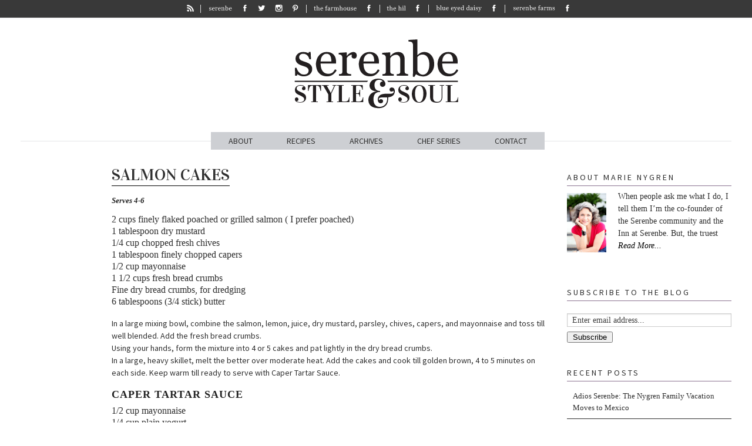

--- FILE ---
content_type: text/html; charset=UTF-8
request_url: http://www.serenbestyleandsoul.com/salmon-cakes-2/
body_size: 6344
content:
<!DOCTYPE html>
<html lang="en-US">
<head>
  <meta charset="UTF-8" />

  <!-- Set the viewport width to device width for mobile -->
  <meta name="viewport" content="width=device-width" />
  <meta name="generator" content="WordPress 4.1.41" />
  <link rel="alternate" type="application/rss+xml" title="RSS 2.0" href="http://www.serenbestyleandsoul.com/feed/" />
  <link rel="pingback" href="http://www.serenbestyleandsoul.com/xmlrpc.php" /> 
  <link rel="shortcut icon" href="http://www.serenbestyleandsoul.com/wp-content/uploads/2013/10/SerenbeStyleandSoul-favicon-SandS-BLACK1.png" />
  <title>Salmon Cakes &#8211; Serenbe Style and Soul</title>
   <link rel="profile" href="http://gmpg.org/xfn/11" />
   <link rel="pingback" href="http://www.serenbestyleandsoul.com/xmlrpc.php" /> 

    <!-- GOOGLE WEB FONTS -->
   <link href='http://fonts.googleapis.com/css?family=Source+Sans+Pro:400,700,300italic,400italic,700italic' rel='stylesheet' type='text/css'>
   <link href='http://fonts.googleapis.com/css?family=Vidaloka' rel='stylesheet' type='text/css'>
    
  <!-- IE Fix for HTML5 Tags -->
  <!--[if lt IE 9]>
    <script src="http://html5shiv.googlecode.com/svn/trunk/html5.js"></script>
  <![endif]-->


<link rel="alternate" type="application/rss+xml" title="Serenbe Style and Soul &raquo; Feed" href="http://www.serenbestyleandsoul.com/feed/" />
<link rel="alternate" type="application/rss+xml" title="Serenbe Style and Soul &raquo; Comments Feed" href="http://www.serenbestyleandsoul.com/comments/feed/" />
<link rel="alternate" type="application/rss+xml" title="Serenbe Style and Soul &raquo; Salmon Cakes Comments Feed" href="http://www.serenbestyleandsoul.com/salmon-cakes-2/feed/" />
<link rel='stylesheet' id='contact-form-7-css'  href='http://www.serenbestyleandsoul.com/wp-content/plugins/contact-form-7/includes/css/styles.css?ver=4.0.3' type='text/css' media='all' />
<link rel='stylesheet' id='jquery-ui-style-css'  href='http://ajax.googleapis.com/ajax/libs/jqueryui/1.10.3/themes/ui-darkness/jquery-ui.css?ver=4.1.41' type='text/css' media='all' />
<link rel='stylesheet' id='fancybox-css'  href='http://www.serenbestyleandsoul.com/wp-content/themes/quarter/javascripts/source/jquery.fancybox.css?ver=4.1.41' type='text/css' media='all' />
<link rel='stylesheet' id='foundation-css'  href='http://www.serenbestyleandsoul.com/wp-content/themes/quarter/stylesheets/foundation.css?ver=4.1.41' type='text/css' media='all' />
<link rel='stylesheet' id='aude-layout-css'  href='http://www.serenbestyleandsoul.com/wp-content/themes/quarter/style.css?ver=4.1.41' type='text/css' media='all' />
<link rel='stylesheet' id='superfishcss-css'  href='http://www.serenbestyleandsoul.com/wp-content/themes/quarter/stylesheets/superfish.css?ver=4.1.41' type='text/css' media='all' />
<link rel='stylesheet' id='flexslider-css'  href='http://www.serenbestyleandsoul.com/wp-content/themes/quarter/stylesheets/flexslider.css?ver=4.1.41' type='text/css' media='all' />
<link rel='stylesheet' id='et-shortcodes-css-css'  href='http://www.serenbestyleandsoul.com/wp-content/plugins/et-shortcodes/css/shortcodes.css?ver=3.0' type='text/css' media='all' />
<link rel='stylesheet' id='et-shortcodes-responsive-css-css'  href='http://www.serenbestyleandsoul.com/wp-content/plugins/et-shortcodes/css/shortcodes_responsive.css?ver=3.0' type='text/css' media='all' />
<link rel='stylesheet' id='sss_style-css'  href='http://www.serenbestyleandsoul.com/wp-content/themes/quarterchild/style.css?ver=4.1.41' type='text/css' media='all' />
<script type='text/javascript' src='//ajax.googleapis.com/ajax/libs/jquery/1.11.1/jquery.min.js'></script>
<script type='text/javascript'>try{jQuery.noConflict();}catch(e){};</script>
<script type='text/javascript' src='http://www.serenbestyleandsoul.com/wp-includes/js/jquery/jquery-migrate.min.js?ver=1.2.1'></script>
<script type='text/javascript' src='//ajax.googleapis.com/ajax/libs/jqueryui/1.11.2/jquery-ui.min.js'></script>
<script type='text/javascript' src='http://www.serenbestyleandsoul.com/wp-content/themes/quarter/javascripts/modernizr.foundation.js?ver=4.1.41'></script>
<link rel="EditURI" type="application/rsd+xml" title="RSD" href="http://www.serenbestyleandsoul.com/xmlrpc.php?rsd" />
<link rel="wlwmanifest" type="application/wlwmanifest+xml" href="http://www.serenbestyleandsoul.com/wp-includes/wlwmanifest.xml" /> 
<link rel='prev' title='Baked Chicken with Lemon Onion Butter Sauce and Greens' href='http://www.serenbestyleandsoul.com/baked-chicken-lemon-onion-butter-sauce-greens/' />
<link rel='next' title='Cream of Tomato Soup' href='http://www.serenbestyleandsoul.com/cream-tomato-soup/' />
<meta name="generator" content="WordPress 4.1.41" />
<link rel='canonical' href='http://www.serenbestyleandsoul.com/salmon-cakes-2/' />
<link rel='shortlink' href='http://www.serenbestyleandsoul.com/?p=805' />
<link rel="Shortcut Icon" type="image/x-icon" href="http://www.serenbestyleandsoul.com/wp-content/themes/quarterchild/images/favicon.ico" />
<!-- 
			Plugin: Super Simple Google Analytics 
	Plugin URL: Super Simple Google Analytics


	-->

<script type="text/javascript">
	  var _gaq = _gaq || [];
	  _gaq.push(['_setAccount', 'UA-45900520-1']);
	  _gaq.push(['_trackPageview']);
	
	  (function() {
		var ga = document.createElement('script'); ga.type = 'text/javascript'; ga.async = true;
		ga.src = ('https:' == document.location.protocol ? 'https://ssl' : 'http://www') + '.google-analytics.com/ga.js';
		var s = document.getElementsByTagName('script')[0]; s.parentNode.insertBefore(ga, s);
	  })();
	</script>
</head>
<body class="single single-post postid-805 single-format-standard">

<!-- Top Bar -->
  <div class="top">
    <div class="row">
     <div class="ten columns">
      <ul class="social">
      <span class="border-right"><li><a href="http://serenbestyleandsoul.com/?feed=rss2" title="rss" target="_blank"><img src="http://www.serenbestyleandsoul.com/wp-content/themes/quarterchild/images/icons/rss.png" alt="rss"></a></li></span>      <li><a href="http://www.serenbe.com/" title="serenbe" target="_blank"><img src="http://www.serenbestyleandsoul.com/wp-content/themes/quarterchild/images/icons/serenbe.png" alt="serenbe"></a></li>      <li><a href="https://www.facebook.com/serenbe" title="serenbe-fb" target="_blank"><img src="http://www.serenbestyleandsoul.com/wp-content/themes/quarterchild/images/icons/serenbe-fb.png" alt="serenbe-fb"></a></li>      <li><a href="https://www.twitter.com/serenbe" title="twitter" target="_blank"><img src="http://www.serenbestyleandsoul.com/wp-content/themes/quarterchild/images/icons/twitter.png" alt="twitter"></a></li>      <li><a href="http://instagram.com/serenbe" title="instagram" target="_blank"><img src="http://www.serenbestyleandsoul.com/wp-content/themes/quarterchild/images/icons/instagram.png" alt="instagram"></a></li>	  <span class="border-right"><li><a href="https://pinterest.com/serenbe" title="pinterest" target="_blank"><img src="http://www.serenbestyleandsoul.com/wp-content/themes/quarterchild/images/icons/pinterest.png" alt="pinterest"></a></li></span>	  	  <li><a href="http://www.serenbefarmhouse.com" title="farmhouse" target="_blank"><img src="http://www.serenbestyleandsoul.com/wp-content/themes/quarterchild/images/icons/farmhouse.png" alt="farmhouse"></a></li>	   <span class="border-right"><li><a href="https://www.facebook.com/SerenbeFarms?ref=br_tf" title="farmhouse-fb" target="_blank"><img src="http://www.serenbestyleandsoul.com/wp-content/themes/quarterchild/images/icons/farmhouse-fb.png" alt="farmhouse-fb"></a></li></span>	   <li><a href="http://www.the-hil.com" title="hil" target="_blank"><img src="http://www.serenbestyleandsoul.com/wp-content/themes/quarterchild/images/icons/hil.png" alt="hil"></a></li>	    <span class="border-right"><li><a href="https://www.facebook.com/pages/The-Hil-Restaurant/148416540492?ref=search" title="hil-fb" target="_blank"><img src="http://www.serenbestyleandsoul.com/wp-content/themes/quarterchild/images/icons/hil-fb.png" alt="hil-fb"></a></li></span>	    <li><a href="http://www.blueeyeddaisy.com/" title="blueeyeddaisy" target="_blank"><img src="http://www.serenbestyleandsoul.com/wp-content/themes/quarterchild/images/icons/blueeyeddaisy.png" alt="blueeyeddaisy"></a></li>
	  <span class="border-right"><li><a href="" title="sbfarms-fb" target="_blank"><img src="http://www.serenbestyleandsoul.com/wp-content/themes/quarterchild/images/icons/blueeyeddaisy-fb.png" alt="blueeyeddaisy-fb"></a></li></span>
      <li><a href="http://www.serenbefarms.com" title="sbfarms" target="_blank"><img src="http://www.serenbestyleandsoul.com/wp-content/themes/quarterchild/images/icons/sbfarms.png" alt="sbfarms"></a></li>	  <li><a href="https://www.facebook.com/SerenbeFarms?ref=br_tf" title="sbfarms-sb" target="_blank"><img src="http://www.serenbestyleandsoul.com/wp-content/themes/quarterchild/images/icons/sbfarms-fb.png" alt="sbfarms-fb"></a></li>      </ul>
    </div>

    <div class="two columns">
      <div class="row">
      <div class="eleven columns">  
     <!-- SEARCH -->
   <form method="get" id="searchform" action="http://www.serenbestyleandsoul.com">
   <div class="row collapse">  
   <div class="ten mobile-three columns">
   <input type="text" name="s" id="s" value=""> 
   </div>
   <div class="two mobile-one columns">
   <button type="submit" class="button tiny">Search</button>    
   </div>
   </div>
   </form>
<!-- SEARCH END -->   </div>
 </div>
  </div>

</div>
</div>

  <!-- End Top Bar -->


 <!-- Header -->

    <div class="row">
    <div class="twelve columns">
     <a href="http://www.serenbestyleandsoul.com/">
     <h1 class="text-center logo">
         <img src="http://www.serenbestyleandsoul.com/wp-content/uploads/2013/10/Serenbe-StyleandSoul-logo.png" alt="Serenbe Style and Soul"/>
        </h1></a>
     
     <p class="text-center motto">with Marie Nygren</p>
     
    </div>
  </div>
  <!-- End Header -->


  <!-- NAVIGATION -->
    <div class="row">
    <div class="twelve columns"> 
 <nav>
     <ul id="themenu" class="sf-menu navigation"><li id="menu-item-255" class="menu-item menu-item-type-post_type menu-item-object-page menu-item-255"><a href="http://www.serenbestyleandsoul.com/about-marie-nygren/">ABOUT</a></li>
<li id="menu-item-633" class="menu-item menu-item-type-taxonomy menu-item-object-category current-post-ancestor current-menu-parent current-post-parent menu-item-633"><a href="http://www.serenbestyleandsoul.com/category/recipes/">RECIPES</a></li>
<li id="menu-item-285" class="menu-item menu-item-type-post_type menu-item-object-page menu-item-285"><a href="http://www.serenbestyleandsoul.com/archives/">ARCHIVES</a></li>
<li id="menu-item-1919" class="menu-item menu-item-type-taxonomy menu-item-object-category menu-item-1919"><a href="http://www.serenbestyleandsoul.com/category/southern-chef-series/">CHEF SERIES</a></li>
<li id="menu-item-284" class="menu-item menu-item-type-post_type menu-item-object-page menu-item-284"><a href="http://www.serenbestyleandsoul.com/contact/">CONTACT</a></li>
</ul>

 <!-- DROPDOWN SELECT MENU FOR SMALL SCREENS -->      
  <div class="medium button dropdown">
  Select
   <ul>
<li><a href="http://www.serenbestyleandsoul.com/about-marie-nygren/">ABOUT</a></li>
<li><a href="http://www.serenbestyleandsoul.com/category/recipes/">RECIPES</a></li>
<li><a href="http://www.serenbestyleandsoul.com/archives/">ARCHIVES</a></li>
<li><a href="http://www.serenbestyleandsoul.com/category/southern-chef-series/">CHEF SERIES</a></li>
<li><a href="http://www.serenbestyleandsoul.com/contact/">CONTACT</a></li>
 </ul>
</div>
 <!-- END OF DROPDOWN SELECT MENU FOR SMALL SCREENS --> 
 </nav>
</div>
</div>

<!-- END OF NAVIGATION --> 

 <!-- Main Page Content and Sidebar -->

   
  <div class="row">
   
   <div class="nine columns">
       <!-- Post -->
  
       <div class="row">
       <div class="twelve columns">
       <div class="row">
       <div class="two columns">
        <div class="row">
        <div class="twelve columns">
        
        <div class="info">
        <p class="text-right day">Thursday</p>
        <h3 class="text-right">31</h3>
        <p class="text-right month">October 2013</p>
        </div>

         <div class="info">
        <h3 class="text-right"><a href="http://www.serenbestyleandsoul.com/salmon-cakes-2//#comments">0</a></h3>
        <p class="text-right">COMMENTS</p>
        </div>
   
             </div>
             </div>
             </div>

    <div class="ten columns">

      <article>
      <div class="post-805 post type-post status-publish format-standard hentry category-recipes">
      <h2 class="post_title"><span>Salmon Cakes</span></h2>
      <p class="written">Written by <a href="http://www.serenbestyleandsoul.com/author/marie/" title="Posts by Marie Nygren" rel="author">Marie Nygren</a>,  Posted in <a href="http://www.serenbestyleandsoul.com/category/recipes/" rel="nofollow">Recipes</a></p>

        

      <div class="row">
      <div class="maincontent">  
      <div class="twelve columns">
      <h5>Serves 4-6</h5>
<ul>
<li>2 cups finely flaked poached or grilled salmon ( I prefer poached)</li>
<li>1 tablespoon dry mustard</li>
<li>1/4 cup chopped fresh chives</li>
<li>1 tablespoon finely chopped capers</li>
<li>1/2 cup mayonnaise</li>
<li>1 1/2 cups fresh bread crumbs</li>
<li>Fine dry bread crumbs, for dredging</li>
<li>6 tablespoons (3/4 stick) butter</li>
</ul>
<p>In a large mixing bowl, combine the salmon, lemon, juice, dry mustard, parsley, chives, capers, and mayonnaise and toss till well blended. Add the fresh bread crumbs.<br />
Using your hands, form the mixture into 4 or 5 cakes and pat lightly in the dry bread crumbs.<br />
In a large, heavy skillet, melt the better over moderate heat. Add the cakes and cook till golden brown, 4 to 5 minutes on each side. Keep warm till ready to serve with Caper Tartar Sauce.</p>
<h6><b>Caper Tartar Sauce</b></h6>
<ul>
<li>1/2 cup mayonnaise</li>
<li>1/4 cup plain yogurt</li>
<li>2 tsp. lemon juice</li>
<li>4 drops Tabasco</li>
<li>1/4 tsp pepper</li>
<li>Salt to taste</li>
<li>1 tbs finely chopped green onion and capers</li>
</ul>
<p>Mix mayo and yogurt thoroughly and add lemon juice, Tabasco, salt and pepper. Stir in onions and capers.</p>
 
      
      <div class="prevnext">
        <div class="row">
       <div class="six columns">
       &laquo; <a href="http://www.serenbestyleandsoul.com/baked-chicken-lemon-onion-butter-sauce-greens/" rel="prev">Baked Chicken with Lemon Onion Butter Sauce and Greens</a>       </div>
       <div class="six columns text-right">
       <a href="http://www.serenbestyleandsoul.com/cream-tomato-soup/" rel="next">Cream of Tomato Soup</a> &raquo;       </div>
       </div>
       </div> 
      </div>

      </div>
      </div>

      </div>
      </article>

      <div class="comments">
      
<!-- START EDITING -->

 

<div id="addcomments">
<div id="respond">
								<div id="respond" class="comment-respond">
				<h3 id="reply-title" class="comment-reply-title">Leave a Reply <small><a rel="nofollow" id="cancel-comment-reply-link" href="/salmon-cakes-2/#respond" style="display:none;">Cancel reply</a></small></h3>
									<form action="http://www.serenbestyleandsoul.com/wp-comments-post.php" method="post" id="commentform" class="comment-form">
																			<p class="comment-notes"><span id="email-notes">Your email address will not be published.</span> Required fields are marked <span class="required">*</span></p>							<p class="comment-form-author"><label for="author">Name <span class="required">*</span></label> <input id="author" name="author" type="text" value="" size="30" aria-required='true' /></p>
<p class="comment-form-email"><label for="email">Email <span class="required">*</span></label> <input id="email" name="email" type="text" value="" size="30" aria-describedby="email-notes" aria-required='true' /></p>
<p class="comment-form-url"><label for="url">Website</label> <input id="url" name="url" type="text" value="" size="30" /></p>
<p style="width: auto;"><label><input type="checkbox" name="s2_comment_request" value="1"  checked='checked'/> Check here to Subscribe to notifications for new posts</label></p>												<p class="comment-form-comment"><label for="comment">Comment</label> <textarea id="comment" name="comment" cols="45" rows="8" aria-describedby="form-allowed-tags" aria-required="true"></textarea></p>						<p class="form-allowed-tags" id="form-allowed-tags">You may use these <abbr title="HyperText Markup Language">HTML</abbr> tags and attributes:  <code>&lt;a href=&quot;&quot; title=&quot;&quot;&gt; &lt;abbr title=&quot;&quot;&gt; &lt;acronym title=&quot;&quot;&gt; &lt;b&gt; &lt;blockquote cite=&quot;&quot;&gt; &lt;cite&gt; &lt;code&gt; &lt;del datetime=&quot;&quot;&gt; &lt;em&gt; &lt;i&gt; &lt;q cite=&quot;&quot;&gt; &lt;strike&gt; &lt;strong&gt; </code></p>						<p class="form-submit">
							<input name="submit" type="submit" id="submit" class="submit" value="Post Comment" />
							<input type='hidden' name='comment_post_ID' value='805' id='comment_post_ID' />
<input type='hidden' name='comment_parent' id='comment_parent' value='0' />
						</p>
						<p style="display: none;"><input type="hidden" id="akismet_comment_nonce" name="akismet_comment_nonce" value="3fa7372ebb" /></p><p style="display: none;"><input type="hidden" id="ak_js" name="ak_js" value="14"/></p>					</form>
							</div><!-- #respond -->
			</div>
</div>
      </div>

    </div>
       </div>
        
           </div>
         </div>
                    <!-- End Post -->

   



  </div>



<!-- SIDEBAR -->
<div class="three columns">
   
    <div class="row sidebar"> 
<div class="twelve columns"><h4>About Marie Nygren</h4><div class="post-29 page type-page status-publish hentry"><a href="http://www.serenbestyleandsoul.com/about-marie-nygren/" title="About Marie Nygren" class="alignleft"><img width="67" height="100" src="http://www.serenbestyleandsoul.com/wp-content/uploads/2013/10/MarieNygrenBio-200x300.jpg" class="attachment-100 by 100 image" alt="MarieNygrenBio-200x300" /></a><p>When people ask me what I do, I tell them I’m the co-founder of the Serenbe community and the Inn at Serenbe. But, the truest  <a href="http://www.serenbestyleandsoul.com/about-marie-nygren/" class="more-link">Read More...</a></p></div><!--end post_class()-->

</div></div><div class="row sidebar"> 
<div class="twelve columns"><h4>Subscribe to the blog</h4><div class="subscribe"><form method="post" action="http://www.serenbestyleandsoul.com/?page_id=2"><input type="hidden" name="ip" value="18.222.18.143" /><span style="display:none !important"><label for="name">Leave Blank:</label><input type="text" id="name" name="name" /><label for="uri">Do Not Change:</label><input type="text" id="uri" name="uri" value="http://" /></span><p><label for="s2email">Your email:</label><br /><input type="text" name="email" id="s2email" value="Enter email address..." size="20" onfocus="if (this.value == 'Enter email address...') {this.value = '';}" onblur="if (this.value == '') {this.value = 'Enter email address...';}" /></p><p><input type="submit" name="subscribe" value="Subscribe" /></p></form>
</div></div></div>		<div class="row sidebar"> 
<div class="twelve columns">		<h4>Recent Posts</h4>		<ul>
					<li>
				<a href="http://www.serenbestyleandsoul.com/adios-serenbe-the-nygren-family-vacation-moves-to-mexico/">Adios Serenbe: The Nygren Family Vacation Moves to Mexico</a>
						</li>
					<li>
				<a href="http://www.serenbestyleandsoul.com/organized-magic-excitement-bubbles-up-at-serenbes-12th-annual-may-day-festival/">Organized Magic: Excitement Bubbles Up at Serenbe&#8217;s 12th annual May Day Festival</a>
						</li>
					<li>
				<a href="http://www.serenbestyleandsoul.com/books-from-beyond-a-message-from-mother-makes-sense-years-later/">Books From Beyond: A Message From Mother Makes Sense Years Later</a>
						</li>
					<li>
				<a href="http://www.serenbestyleandsoul.com/on-the-same-page-hills-hamlets-bookshop-makes-two-dreams-come-true/">On the Same Page Hills &#038; Hamlets Bookshop Makes Two Dreams Come True</a>
						</li>
					<li>
				<a href="http://www.serenbestyleandsoul.com/raising-the-char-kevin-gillespie-reimagines-his-least-favorite-childhood-foods/">Raising the Char: Kevin Gillespie Reimagines His Least Favorite Childhood Foods</a>
						</li>
				</ul>
		</div></div><div class="row sidebar"> 
<div class="twelve columns"><h4>Upcoming Events</h4>

	<ul id="" class="eo-events eo-events-widget" > 
		<li class="eo-no-events" > No Events </li>
	</ul>


</div></div><div class="row sidebar"> 
<div class="twelve columns"><h4>Sponsors</h4>			<div class="textwidget"><div class="sponsors">
<p><a href="http://www.wholesomewavegeorgia.org/" target="_blank"><img src="http://www.serenbestyleandsoul.com/wp-content/themes/quarterchild/images/sponsors/wholesomewave.png"></a></p>
<div class="sp-border"></div>
<p><a href="http://www.serenbeinn.com/" target="_blank"><img src="http://www.serenbestyleandsoul.com/wp-content/themes/quarterchild/images/sponsors/theinnatserenbe.png"></a></p>
<div class="sp-border"></div>
</div></div>
		</div></div>    
</div>
</div>

<!-- Footer -->

  <footer class="row">
    <div class="twelve columns">
      <hr />
      <div class="row">
        <div class="twelve columns">
          <p class="text-center">Copyright 2013 Serenbe Style and Soul.  <a href="http://theohearngroup.com/"><span style="color:#666; font-size:12px; ">say hello to the developer</span></a></p>
        </div>
      </div>
    </div>
  </footer>

  <script type="text/javascript">
//<![CDATA[
var s2jQuery = jQuery.noConflict();
s2jQuery(document).ready(function() {
	var dialog = s2jQuery('<div></div>');
	if (s2jQuery('a.s2popup').attr('id') === 'unsubscribe') {
		dialog.html('<form method="post" action="http://www.serenbestyleandsoul.com/about-marie-nygren/"><input type="hidden" name="ip" value="18.222.18.143" /><span style="display:none !important"><label for="name">Leave Blank:</label><input type="text" id="name" name="name" /><label for="uri">Do Not Change:</label><input type="text" id="uri" name="uri" value="http://" /></span><p><label for="s2email">Your email:</label><br /><input type="text" name="email" id="s2email" value="" size="20" /></p><p><input type="submit" name="subscribe" value="Subscribe" /></p></form>');
	} else if (s2jQuery('a.s2popup').attr('id') === 'subscribe') {
		dialog.html('<form method="post" action="http://www.serenbestyleandsoul.com/about-marie-nygren/"><input type="hidden" name="ip" value="18.222.18.143" /><span style="display:none !important"><label for="name">Leave Blank:</label><input type="text" id="name" name="name" /><label for="uri">Do Not Change:</label><input type="text" id="uri" name="uri" value="http://" /></span><p><label for="s2email">Your email:</label><br /><input type="text" name="email" id="s2email" value="" size="20" /></p><p><input type="submit" name="unsubscribe" value="Unsubscribe" /></p></form>');
	} else {
		dialog.html('<form method="post" action="http://www.serenbestyleandsoul.com/about-marie-nygren/"><input type="hidden" name="ip" value="18.222.18.143" /><span style="display:none !important"><label for="name">Leave Blank:</label><input type="text" id="name" name="name" /><label for="uri">Do Not Change:</label><input type="text" id="uri" name="uri" value="http://" /></span><p><label for="s2email">Your email:</label><br /><input type="text" name="email" id="s2email" value="" size="20" /></p><p><input type="submit" name="subscribe" value="Subscribe" />&nbsp;<input type="submit" name="unsubscribe" value="Unsubscribe" /></p></form>');
	}
	dialog.dialog({autoOpen: false, modal: true, zIndex: 10000, title: 'Subscribe to this blog'});
	s2jQuery('a.s2popup').click(function(){
		dialog.dialog('open');
		return false;
	});
});
//]]>
</script>
<script type='text/javascript' src='http://www.serenbestyleandsoul.com/wp-content/plugins/akismet/_inc/form.js?ver=3.0.4'></script>
<script type='text/javascript' src='http://www.serenbestyleandsoul.com/wp-content/plugins/contact-form-7/includes/js/jquery.form.min.js?ver=3.51.0-2014.06.20'></script>
<script type='text/javascript'>
/* <![CDATA[ */
var _wpcf7 = {"loaderUrl":"http:\/\/www.serenbestyleandsoul.com\/wp-content\/plugins\/contact-form-7\/images\/ajax-loader.gif","sending":"Sending ..."};
/* ]]> */
</script>
<script type='text/javascript' src='http://www.serenbestyleandsoul.com/wp-content/plugins/contact-form-7/includes/js/scripts.js?ver=4.0.3'></script>
<script type='text/javascript' src='http://www.serenbestyleandsoul.com/wp-content/themes/quarter/javascripts/foundation.min.js?ver=4.1.41'></script>
<script type='text/javascript' src='http://www.serenbestyleandsoul.com/wp-includes/js/hoverIntent.min.js?ver=r7'></script>
<script type='text/javascript' src='http://www.serenbestyleandsoul.com/wp-content/themes/quarter/javascripts/superfish.js?ver=4.1.41'></script>
<script type='text/javascript' src='http://www.serenbestyleandsoul.com/wp-content/themes/quarter/javascripts/jquery.flexslider.js?ver=4.1.41'></script>
<script type='text/javascript' src='http://www.serenbestyleandsoul.com/wp-content/themes/quarter/javascripts/source/jquery.fancybox.js?ver=4.1.41'></script>
<script type='text/javascript' src='http://www.serenbestyleandsoul.com/wp-content/themes/quarter/javascripts/source/helpers/jquery.fancybox-media.js?ver=4.1.41'></script>
<script type='text/javascript' src='http://www.serenbestyleandsoul.com/wp-content/themes/quarter/javascripts/app.js?ver=4.1.41'></script>
<script type='text/javascript' src='http://www.serenbestyleandsoul.com/wp-content/themes/quarter/javascripts/jquery.foundation.buttons.js?ver=4.1.41'></script>
<script type='text/javascript' src='http://www.serenbestyleandsoul.com/wp-includes/js/comment-reply.min.js?ver=4.1.41'></script>
</body>
</html>

  <!-- End Footer -->

--- FILE ---
content_type: text/css
request_url: http://www.serenbestyleandsoul.com/wp-content/themes/quarter/style.css?ver=4.1.41
body_size: 4490
content:
/*
Theme Name: Quarter
Theme URI: http://themes.audemedia.com/wordpress/quarter-theme/
Author: Audemedia
Author URI: http://www.audemedia.com
Description: Quarter, WordPress Responsive Theme
Version: 1.0
Tags: light, white, two-columns, right-sidebar, custom-background, custom-colors, custom-header, custom-menu,featured-images, post-formats, translation-ready 
License: Themeforest
License: GNU General Public License version 3.0
License URI: http://www.gnu.org/licenses/gpl-3.0.html
*/

/* Global  ---------------------- */

body { background: #fff; font-family: "Source Sans Pro", Arial, sans-serif;  font-weight: normal; font-style: normal; font-size: 16px; line-height: 1; color: #2F2F2F; position: relative; -webkit-font-smoothing: antialiased; }

h1, h2, h3, h4, h5, h6 { font-weight: 400; font-style: normal; color: #222222; text-rendering: optimizeLegibility; line-height: 1.1; margin-bottom: 8px; margin-top: 8px; font-family: 'Vidaloka', Georgia, serif; }
h1 small, h2 small, h3 small, h4 small, h5 small, h6 small { font-size: 60%; color: #6f6f6f; line-height: 0; }

h1 { font-size: 44px; }

h2 { font-size: 34px; }

h3 { font-size: 27px; }

h4 { font-size: 23px; }

h5 { font-size: 17px; }

h6 { font-size: 14px; }

a { color: #000; text-decoration: none; line-height: inherit; }

a:hover { color: #2F2F2F;}

a:focus { color: #2F2F2F; }

p { font-family: inherit; font-weight: normal; font-size: 16px; line-height: 1.5; margin-bottom: 17px; }

iframe {margin: 10px 0 15px; border:0; width:100%;}

/* Top Bar  ---------------------- */
.top {width:100%; background:#EEEFF1; padding:0; border-bottom: 1px solid #E4E5E7}

@media only screen and (max-width: 767px) { 
.top {margin:0 auto; text-align:center;}
}

/* Lists ---------------------- */
ul.social { list-style: none; padding:5px 0 0 0; margin: 0}
ul.social li { float:left; display:inline; padding: 8px 10px 1px; border-right: 1px solid #E4E5E7}
ul.social li:first-child { padding-left: 0; }
ul.social li:last-child { border-right: 0 }


/* Header  ---------------------- */
h1.logo { font-size: 64px; padding: 10px 0 3px; font-weight: 400; }
p.motto {font-size: 11px;letter-spacing:4px}

@media only screen and (max-width: 767px) { 
h1.logo {padding-bottom: 9px}
ul.social li { padding: 8px 3px 0; border-right:0}
}


/* Navigation  ---------------------- */
.navigation{ margin:15px 0 60px 0; text-align: center; width: 100%; background: url(images/backgrounds/navigation-bg.png); }
nav { font-size:12px; margin: 0px auto;}
nav .dropdown {display: none;}


@media only screen and (max-width: 767px) { 
.logo {margin:0 auto; text-align:center;}
nav .dropdown {display: inline-block; width:100%; margin:0 auto; margin-top:15px; margin-bottom:15px;}
nav ul.navigation { display:none;  }
nav ul li {float: left; display:block; width:100%}
}

/* Post ---------------------- */
.info {border-bottom: 1px solid #E4E5E7; padding: 15px 0px;}
.info p{margin: 0; padding: 0; font-size: 11px;letter-spacing:3px}
.info h3{margin: 0; padding: 0; font-size: 54px; font-weight: 400; }
.info h3 a{color: #2F2F2F; }
.day, .month {text-transform: uppercase}

 article {margin-bottom:60px; min-height:250px;}
 article h2 {padding:0; margin:0;}
 article h2 a {color: #2F2F2F;}


.featuredimage {margin: 15px 0;}
.post_title {
	font-weight:normal;
	margin:0;
	padding:0;
	margin-bottom:11px;
	color: #2F2F2F;
	border-bottom: 0;
	padding-bottom:0px !important;
}
.post_title span {margin: 0; padding:0px; 	font-size:36px; line-height:1.3; border-bottom: 1px solid #000; display:inline-block; margin-bottom:-1px; padding-bottom:5px; font-family: 'Vidaloka', Georgia, serif; font-weight: 400}
p.written {font-size: 16px; color: #999;}

.hentry p.written a {text-decoration: none;}

.more {margin:28px 0 15px; font-size:15px; text-align:left;}
.more a {background:#2f2f2f; color:#fff; padding:5px; }
.more a:hover {background:#000; color:#fff;}

.hentry {padding:9px 0}
.hentry ul {padding-left:20px;}
.hentry ul.pricing-table {padding-left:0;}
.hentry ul li, .hentry ol li {font-size:16px;}
.hentry ul.slides {padding-left:0;}
.hentry p a {text-decoration: underline; color:#000;}

.prevnext {text-transform: uppercase; padding-bottom: 17px; border-bottom: 1px solid #EEEFF1}

/* Quote Post ---------------------- */
.quote { padding:20px; text-align: center; background:#B2D1E2; margin-bottom:15px; border:5px solid #efefef; -webkit-box-shadow: 0 1px 2px rgba(0,0,0,0.5);box-shadow: 0 1px 2px rgba(0,0,0,0.5);}
.quote p { line-height: 1.3; font-size: 32px; font-weight: normal; font-family: 'Vidaloka', Georgia, serif; color:#2f2f2f  }
.quote p:before { content:"❝"; padding-right:10px  }
.quote p:after { content:"❞"; padding-left:10px  }
.quote cite:before { content:"∼ "   }
.quote cite:after { content:" ∼"   }
.quote cite {color:#2f2f2f}


/* Archive Page ---------------------- */
.archive_title {
	font-weight:normal;
	margin:0;
	padding:0;
	margin-bottom:60px;
	color: #A9AEB2;
	border-bottom: 0;
	padding-bottom:0px !important;
	text-align:center;
}
.archive_title span {margin: 0; padding:0 160px 20px; font-size:36px; line-height:1.3; border-bottom: 1px solid #EEEFF1; display:inline-block; margin-bottom:-1px; font-family: 'Vidaloka', Georgia, serif; font-weight: 400}

@media only screen and (max-width: 959px) { 
.archive_title span {padding:0 0 20px;}
}


/* Sidebar  ---------------------- */

.row.sidebar {margin-bottom:10px; padding:0}
.row.sidebar h4 { margin:20px 0 7px; padding:6px 0; font-weight:700; font-size:18px; letter-spacing:-1px; color:#2f2f2f; font-family: "Source Sans Pro", Arial, sans-serif; border-bottom:1px solid #000;}
.row.sidebar h4 a {color:#fff;}
.row.sidebar #searchform {padding-top:12px;}
.row.sidebar .textwidget {padding:0; margin:0; line-height:1.4;}
.row.sidebar input {margin:0; padding:0 8px}
.row.sidebar button {margin:0; padding:0}
.row.sidebar form {margin:0; padding:0}
.row.sidebar select {margin-top:12px;}

/* calendar widget */
.widget_calendar {float: left;}
#wp-calendar {width: 100%; }
#wp-calendar caption { text-align: center; margin-top: 0px; margin-bottom: 2px; background:#2f2f2f; color:#fff; padding:7px 0; }
#wp-calendar thead { font-size: 10px; }
#wp-calendar thead th { padding-bottom: 10px; }
#wp-calendar tbody { color: #2f2f2f; }
#wp-calendar tbody td { background:#EEEFF1; border: 1px solid #fff; text-align: center; padding:8px;}
#wp-calendar tbody td:hover { background: #2f2f2f; color:#fff; }
#wp-calendar tbody .pad { background: none; }
#wp-calendar tfoot #next { font-size: 10px; text-transform: uppercase; text-align: right; }
#wp-calendar tfoot #prev { font-size: 10px; text-transform: uppercase; padding-top: 4px; }
#wp-calendar tfoot #next:hover { background: #2f2f2f; color:#fff; }
#wp-calendar tfoot #prev:hover { background: #2f2f2f; color:#fff; }
#wp-calendar td a { color: #000; font-weight: bold }
#wp-calendar td:hover a { color: #fff }

@media only screen and (max-width: 1024px) { 
#wp-calendar tbody td { padding:2px 1px;}
}



/* Sidebar Unordered List  ---------------------- */
.row.sidebar ul { list-style: none; margin:0; padding:0 }
.row.sidebar ul li { display:block;  padding:8px 10px; margin-bottom:1px; font-size:13px; background:#EEEFF1}
.row.sidebar ul li:hover { background:#2f2f2f; color:#fff}
.row.sidebar ul li a { color:#2f2f2f}
.row.sidebar ul li:hover a { color:#fff}

.row.sidebar ul.block-grid li:hover{ background:#EEEFF1; color:#fff}

@media only screen and (max-width: 767px) { 
.row.sidebar {padding:0 15px}
}


/* Standard Forms ---------------------- */
form { margin: 0 20px 0 0; padding:9px 0 0;}

.row form .row { margin: 0 -6px; }
.row form .row .column, .row form .row .columns { padding: 0 6px; }
.row form .row.collapse { margin: 0; }
.row form .row.collapse .column, .row form .row.collapse .columns { padding: 0; }

label { font-size: 14px; color: #4d4d4d; cursor: pointer; display: block; font-weight: 500; margin-bottom: 3px; }
label.right { float: none; text-align: right; }
label.inline { line-height: 32px; margin: 0 0 12px 0; }

.prefix, .postfix { display: block; position: relative; z-index: 2; text-align: center; width: 100%; padding-top: 0; padding-bottom: 0; height: 32px; line-height: 31px; }

a.button.prefix, a.button.postfix { padding-left: 0; padding-right: 0; text-align: center; }

span.prefix, span.postfix { background: #f2f2f2; border: 1px solid #cccccc; }

.prefix { left: 2px; -moz-border-radius-topleft: 2px; -webkit-border-top-left-radius: 2px; border-top-left-radius: 2px; -moz-border-radius-bottomleft: 2px; -webkit-border-bottom-left-radius: 2px; border-bottom-left-radius: 2px; overflow: hidden; }

.postfix { right: 2px; -moz-border-radius-topright: 2px; -webkit-border-top-right-radius: 2px; border-top-right-radius: 2px; -moz-border-radius-bottomright: 2px; -webkit-border-bottom-right-radius: 2px; border-bottom-right-radius: 2px; }
input[type="text"], input[type="password"], input[type="date"], input[type="datetime"], input[type="email"], input[type="number"], input[type="search"], input[type="tel"], input[type="time"], input[type="url"], textarea { background-color: white; font-family: inherit; border: 1px solid #cccccc; -webkit-box-shadow: inset 0 1px 2px rgba(0, 0, 0, 0.1); -moz-box-shadow: inset 0 1px 2px rgba(0, 0, 0, 0.1); box-shadow: inset 0 1px 2px rgba(0, 0, 0, 0.1); color: rgba(0, 0, 0, 0.75); display: block; font-size: 14px; margin: 0 0 12px 0; padding: 1px 4px; height: 23px; width: 100%; }
input[type="text"].oversize, input[type="password"].oversize, input[type="date"].oversize, input[type="datetime"].oversize, input[type="email"].oversize, input[type="number"].oversize, input[type="search"].oversize, input[type="tel"].oversize, input[type="time"].oversize, input[type="url"].oversize, textarea.oversize { font-size: 17px; padding: 4px 6px; }
input[type="text"]:focus, input[type="password"]:focus, input[type="date"]:focus, input[type="datetime"]:focus, input[type="email"]:focus, input[type="number"]:focus, input[type="search"]:focus, input[type="tel"]:focus, input[type="time"]:focus, input[type="url"]:focus, textarea:focus { background: #fafafa; border-color: #b3b3b3; }
input[type="text"][disabled], input[type="password"][disabled], input[type="date"][disabled], input[type="datetime"][disabled], input[type="email"][disabled], input[type="number"][disabled], input[type="search"][disabled], input[type="tel"][disabled], input[type="time"][disabled], input[type="url"][disabled], textarea[disabled] { background-color: #ddd; }

textarea { height: auto; }

select { width: 100%; }

@media only screen and (max-width: 767px) { 
form { margin: 0; padding-bottom:10px;}
}


/* Gallery ---------------------- */

.gallery {
    margin: auto;
    /* gallery clearing*/
    overflow: hidden;
    width: 100%;
}
.gallery .gallery-item {
    float: left;
    margin-top: 5px;
    text-align: center;
}

.gallery .gallery-item img {border:none !important;}
.gallery img {
    -webkit-box-shadow: 0 1px 2px rgba(0,0,0,0.5);box-shadow: 0 1px 2px rgba(0,0,0,0.5);
    padding: 5px;
    background: #F7F6F2
}
.gallery .gallery-caption {
    margin-left: 0;
}
.gallery br { clear: both }
/* available Columns */
.col-2 { width: 50% }
.col-3 { width: 33.333% }
.col-4 { width: 25% }
.col-5 { width: 20% }
.col-6 { width: 16.666% }
.col-7 { width: 14.285% }
.col-8 { width: 12.5% }
.col-9 { width: 11.111% }

/* Pagination  ---------------------- */

.row.paging {padding:0;}
.paging .moreprevious {margin:0 0 15px; text-align:left;} 
.paging .morenext {margin:0 0 15px; text-align:right}
.paging .moreprevious a, .paging .morenext a {background:#2f2f2f; color:#fff; padding:3px 12px 5px; border:none;}
.paging .moreprevious a:hover, .paging .morenext a:hover {background:#000; color:#fff;}


.wp-pagenavi {text-align: center; padding:0; margin: 0}
.wp-pagenavi a, .wp-pagenavi span {padding: 5px; margin-right: 10px;color: #fff; background:#2f2f2f;}
.wp-pagenavi a:hover, .wp-pagenavi span.current {background: #000;color: #fff;}
.wp-pagenavi span.current { font-weight: normal; }

@media only screen and (max-width: 767px) { 
.paging .moreprevious, .paging .morenext {text-align: center}
.wp-pagenavi {margin-bottom:30px;}
}

/* Tags  ---------------------- */
p.tags {padding-bottom: 17px; border-bottom: 1px solid #EEEFF1}
p.tags a {background:#2f2f2f; color:#fff; padding:1px 6px 3px; border:none; font-size: 13px; text-decoration: none}
p.tags a:hover {background:#000;}
.tagcloud {padding: 8px 10px; background:#EEEFF1;}

/* Comments */

#comments {margin-top: 60px;}
#addcomments {margin-top: 20px;}

/* Comments List */

ol.commentlist{
	margin: 0;
	padding: 0;
}
.commentlist .comment-body{
	padding: 15px 0 25px;
	margin: 0;
	position: relative;
    border-top: 0
}
.comment-body a.comment-reply-link{
	font-size: 11px;
	font-style: normal;
    color: #ccc;
    padding: 0 3px;
}
ol.commentlist li{
	list-style: none;
    padding: 0;
}

ul.children .comment-body{
	padding: 15px 0 5px;
	margin: 10px 0 0;
	position: relative;
    border-top: 1px solid #eee
}

ol.commentlist img.avatar{
	padding: 3px;
	background: #F9F7F5;
	border: solid 1px #E5E6E1;
	float: left;
	display: block;
	margin: 0px 15px 10px 0;
	width: 48px;
	height: 48px;
}
ol.commentlist .comment-author{
	line-height: 25px;
    font-size: 14px;
}
.comment-body cite.fn{
	font-size: 14px;
	font-style: normal;
    color: #000;
}

.comment-time{
	font-size: 11px;
	font-style: normal;
    color: #ccc;
}

.commentmetadata {
	clear: both;
    padding: 0;
    margin: 0;
}

.commentmetadata a{
	margin: 0;
	font-size: 14px;
	color: #000;
    border-bottom: 1px dotted #ccc;
}
.comment-body p{
	margin: 5px;
}
 
.comment-body .comment-author.vcard{
	margin: 0;
}

form#commentform input#submit {
	font-weight: normal;
	color: #3C3C3C;
	padding: 10px 15px;
	margin: 10px 0 0 0;
	outline: none;
	background: #F5F4F0;
	border: 1px solid #eee;
	border-bottom: 1px solid #ccc;
	border-radius: 4px;
	cursor: pointer;
	overflow: visible;
	-webkit-box-shadow: 0 1px 2px rgba(0,0,0,0.2);box-shadow: 0 1px 2px rgba(0,0,0,0.2);
}

form#commentform input#submit:hover {
	background: #f9f9f9;
}

/* Accordion ---------------------- */
ul.accordion { margin: 0 0 22px 0; border-bottom: 1px solid #e9e9e9; padding:0; }
ul.accordion > li { list-style: none; margin: 0; padding: 0; border-top: 1px solid #e9e9e9; }
ul.accordion > li .title { background:#EEEFF1; cursor: pointer; padding: 15px; margin: 0; position: relative; border-left: 1px solid #e9e9e9; border-right: 1px solid #e9e9e9; -webkit-transition: 0.15s background linear; -moz-transition: 0.15s background linear; -o-transition: 0.15s background linear; transition: 0.15s background linear; }
ul.accordion > li .title h1, ul.accordion > li .title h2, ul.accordion > li .title h3, ul.accordion > li .title h4, ul.accordion > li .title h5 { margin: 0; }
ul.accordion > li .title:after { content: ""; display: block; width: 0; height: 0; border: solid 6px; border-color: transparent #fff transparent transparent; position: absolute; right: 15px; top: 21px; }
ul.accordion > li .content { display: none; padding: 0; }
ul.accordion > li.active { border-top: 1px solid #e9e9e9; }
ul.accordion > li.active .title { background: #2f2f2f; padding-top: 13px; }
ul.accordion > li.active .title h1, ul.accordion > li.active .title h2, ul.accordion > li.active .title h3, ul.accordion > li.active .title h4, ul.accordion > li.active .title h5 { margin: 0; color:#fff; }
ul.accordion > li.active .title:after { content: ""; display: block; width: 0; height: 0; border: solid 6px; border-color: #fff transparent transparent transparent; }
ul.accordion > li.active .content { background: #fff; display: block; border-left: 0; border-right: 0; }
ul.accordion > li.active .content ul { padding: 0; margin: 0; list-style: none;}
ul.accordion > li.active .content ul li { background: #fff; display: block; padding:8px 10px; border-bottom:1px solid #EAE4DA; font-size:13px;}
ul.accordion > li.active .content ul li:last-child { border-bottom:none; }


/* WordPress Core
-------------------------------------------------------------- */
.alignnone {
    margin: 5px 20px 20px 0;
}

.aligncenter,
div.aligncenter {
    display: block;
    margin: 5px auto 5px auto;
}

.alignright {
    float:right;
    margin: 5px 0 20px 20px;
}

.alignleft {
    float: left;
    margin: 5px 20px 20px 0;
}

.aligncenter {
    display: block;
    margin: 5px auto 5px auto;
}

a img.alignright {
    float: right;
    margin: 5px 0 20px 20px;
}

a img.alignnone {
    margin: 5px 20px 20px 0;
}

a img.alignleft {
    float: left;
    margin: 5px 20px 20px 0;
}

a img.aligncenter {
    display: block;
    margin-left: auto;
    margin-right: auto
}

.bypostauthor {}

.wp-caption {
    background: #fff;
    border: 1px solid #f0f0f0;
    max-width: 96%; /* Image does not overflow the content area */
    padding: 5px 3px 10px;
    text-align: center;
}

.wp-caption.alignnone {
    margin: 5px 20px 20px 0;
}

.wp-caption.alignleft {
    margin: 5px 20px 20px 0;
}

.wp-caption.alignright {
    margin: 5px 0 20px 20px;
}

.wp-caption img {
    border: 0 none;
    height: auto;
    margin: 0;
    max-width: 98.5%;
    padding: 0;
    width: auto;
}

.wp-caption-text {
    font-size: 12px;
    line-height: 17px;
    margin: 0;
    padding: 0 4px 5px;
}

.sticky {
background: #fff;
border: 0;
margin-bottom:60px;
}

/* wp_link_pages styling */

#postpaging {
    margin: 0 auto;
    text-align: center;
    margin-top: 20px;
    margin-bottom: 35px;
    font-size: 13px;
}

#postpaging a {
    background: #3c3c3c;
    color: #fff;
    padding: 1px 4px 2px;
    border:none; -moz-border-radius: 4px; border-radius: 4px; 
}


/* comments pagination */

.commentspagination {
clear:both;
padding:10px 0 35px;
position:relative;
font-size:11px;
line-height:13px;
text-align: center;
margin: 0 auto;
}
 
.commentspagination span, .commentspagination a {
display:block;
float:left;
margin: 2px 2px 2px 0;
padding:6px 9px 5px 9px;
text-decoration:none;
width:auto;
color:#fff;
background: #3c3c3c;
border:none; -moz-border-radius: 4px; border-radius: 4px; 
}
 
 
.commentspagination .current{
padding:6px 9px 5px 9px;
border:none; -moz-border-radius: 4px; border-radius: 4px; 
}

--- FILE ---
content_type: text/css
request_url: http://www.serenbestyleandsoul.com/wp-content/themes/quarterchild/style.css?ver=4.1.41
body_size: 2754
content:
/*
Theme Name:     quarterchild
Description:    Child theme for the Quarter theme - this enables you to update the core theme without losing style edits
Author:         Patrick O'Hearn
Author URI:     http://theohearngroup.com
Template:       quarter                           
*/

/* Import layout */
@import url("http://www.serenbestyleandsoul.com/wp-content/themes/quarter/style.css");

/**************************************/
/*******  UNIVERSAL  *******************/
/**************************************/

body {
	font-weight: 400 !important;
}
::selection {
	background-color: #872657 !important;
	color: white !important;
}
::-moz-selection{
	background-color: #872657 !important;
	color: white !important;
}

h1, h2, h3, h4, h6 { text-transform: uppercase !important;}
h5, h6 {font-family: 'Georgia', serif !important;}
h5 {
	font-size: 13px !important;
	font-style: italic !important;
	font-weight: bold !important;
	margin-bottom: 15px !important;
}
h6 {
	font-size: 18px !important;
	letter-spacing: 1px !important;
	margin-top: 15px !important;
}
p { 
	font-size: 14px !important;
}
a:hover {
	color: #872657 !important; 
	text-decoration: none !important;
}

/**************************************/
/*******  GENERAL ENTRIES	*******************/
/**************************************/
.archive .info, 
.single .info {
	display: none;
}
.hentry {
	padding-top: 0px !important;
}
.hentry ul a {
	text-decoration: underline;
}
.hentry ul {
	font-family: 'Georgia', serif !important;
	font-weight: 300 !important;
	list-style-type: none !important;
	line-height: 1.5em !important;
	padding-left: 0px !important;
}
.hentry ol {
	font-family: 'Georgia', serif !important;
	font-weight: 300 !important;
	line-height: 1.5em !important;
	padding-left: 0px !important;
}
.hentry ul li, 
.hentry ol li {
	font-size: 16px !important;
	line-height: 20px !important;	
}
.post_title span {
	font-size: 28px !important;
	line-height: .9 !important;
}
.post_title span a { 
	color: #2F2F2F !important;
}
.hentry p.written {
	display: none !important;
}
.hentry p.written {
	font-style: italic !important;
}
.hentry p.written a {
	color: #999 !important;
	text-decoration: underline !important;
}
.hentry p.written a:hover {
	color: #872657 !important; 
	text-decoration: none !important;
}
.wp-caption {
	border: none !important;
}
.wp-caption.alignleft,
.wp-caption.alignright {
	margin-bottom: 0px !important;
}
.wp-caption-text {
	color: #666;
	font-family: 'Georgia', serif !important;
	font-size: 12px !important;
	font-style: italic;
}
p.written,
body .georgia,
body .georgia a {
	font-family: 'Georgia', serif !important;
	font-weight: normal !important;
}

/*** POST HEADERS ***/

.single h2.post_title span {
	padding-top: 17px !important;
}
.home h2.post_title,
.page h2.post_title {
	padding-top: 10px !important;
}

.post_title span a {
	font-size: 28px !important;
	line-height: 32px;
}
.post_title span a:hover {
	color: #872657 !important;
}
h1.archive_title {
	line-height: 12px;
}
.archive_title {
	margin-bottom: 10px !important;
}
.archive_title span {
	font-family: 'Georgia', serif !important;
	font-size: 16px !important;
	font-weight: normal !important;
	letter-spacing: 7px !important;
	padding-bottom: 10px !important;
}

body.page .row .nine {
	padding-left: 14%;
	padding-top: 20px !important;
}
body.home .row .nine {
	padding-top: 20px !important;
}
body.home article {
	/*margin-bottom: 15px !important;*/
}
.row.sidebar a.more-link {
	font-style: italic !important;
}
.prevnext {
	clear: both !important;
}


/**************************************/
/*******  TOP HEADER   *************************/
/**************************************/

.top {
	background: #393939 !important;
}
.top .row .ten {
	width: 100% !important;
}
.top .row .two {
	display: none !important;
}
ul.social {
	padding: 8px 0 22px 0 !important;
	margin: 0 auto !important;
	width: 668px;
}
ul.social li {
	padding: 0 0 0 10px !important;
	border-right: none !important;
	line-height: 14px !important;		
}
ul.social li a {
	line-height: 14px !important;
}
.social li a:hover img {
	/* IE 8 */
  -ms-filter: "progid:DXImageTransform.Microsoft.Alpha(Opacity=70)" !important;
  /* IE 5-7 */
  filter: alpha(opacity=70) !important;
  /* Netscape */
  -moz-opacity: 0.7 !important;
  /* Safari 1.x */
  -khtml-opacity: 0.7 !important;
  /* Good browsers */
  opacity: 0.7 !important;
}
ul.social .border-right li {
	padding: 0px 10px !important;
	border-right: 1px solid #e0e0e0 !important;
}
.sf-menu {
	margin: 1em 0 1em !important;
}
.button {
	background: #8b7290 !important;
	border: 1px solid #642243 !important;
}
form {
	padding: 15px 0 0 !important;
}
h1.logo {
	font-family: 'Georgia', serif !important;
	letter-spacing: 1px;
	padding-top: 27px !important;
	text-transform: lowercase !important;
}
p.motto { 
	display: none;
}
/**************************************/
/*******  MAIN MENU   *************************/
/**************************************/

.sf-menu li, .sf-menu li li:hover {
	background: #cdcfd3 !important;
}
.sf-menu li:hover a, 
.sf-menu li.sfHover a, 
.sf-menu li.current-menu-item a, 
.sf-menu li.current-menu-ancestor a {

	color: #fff !important;
	outline: 0 !important;
}
.sf-menu li li a:hover {
	color: #2F2F2F !important;
}

.sf-menu li:hover, 
.sf-menu li.sfHover, 
.sf-menu li.current-menu-item, 
.sf-menu li.current-menu-ancestor, 
.sf-menu li li {
		background: #2F2F2F !important;
}
.sf-menu li li a {
	text-transform: uppercase !important;
}
/**************************************/
/*******  SINGLE POST  *************/
/**************************************/
.hentry h3 {
	font-family: 'Georgia', serif !important;
	font-size: 18px !important;
	letter-spacing: 1px;
	line-height: 22px !important;
	padding-top: 5px;
	padding-bottom: 5px;
	text-transform: none !important;
}








/**************************************/
/*******  COMMENTS  *************/
/**************************************/
.form-allowed-tags {display: none;}

/**************************************/
/*******  ACCORDIAN MENU   *************************/
/**************************************/

ul.accordion > li.active .title {
	background: #8b7290 !important;
	border: 1px solid #642243 !important;
}
/**************************************/
/*******  SIDEBAR   *************************/
/**************************************/
.row.sidebar ul li a,
.row.sidebar p {
	font-family: 'Georgia', serif !important;	
}
body .row.sidebar .text-widget a {
	font-style: italic;	
}
.row.sidebar a{
	text-decoration: none !important;
	font-weight: normal !important;
}
.row.sidebar a:hover {
	text-decoration: none !important;
}
.row.sidebar h4 {
	font-family: 'Source Sans Pro', Arial, sans-serif !important;
	border-bottom: 1px solid #8b7290 !important;
	font-size: 14px !important;
	font-weight: normal !important;
	letter-spacing: 3px !important;
}
.row.sidebar ul li {
	background: white !important;
	border-bottom: 1px solid #2F2F2F !important;
}
.row.sidebar ul li:hover {
	color: #872657 !important; 
}

img.wp-image-604 {
	margin: 5px 55px 1px 0px !important;
}
.subscribe form {
	padding-top: 0 !important;
}
.sponsors a {
}
.sponsors img {
	padding: 20px 0;
}
.sponsors p {
	text-align: center;
	margin-bottom: 0 !important;
}
.sp-border {
	border-bottom: 1px solid #cdcfd3;
}
#twitter_wp_tweetlist li:hover {color: #2F2F2F !important;}
.row.sidebar ul li a {color: #2F2F2F !important; }
.row.sidebar ul li:hover a {
	color: #872657 !important;
}

#wp-calendar tbody td {
	background: #cdcfd3 !important;
}
.subscribe label {
	display: none;
}
.subscribe p {
	line-height:1em; 
	margin-bottom: 8px;
}
p.s2_message {
	font-family: 'Georgia', serif !important;
}
.timely {
	font-family: 'Source Sans Pro', Arial, sans-serif !important;
}
.ai1ec-agenda-widget-view .ai1ec-event > a {
	color: #2F2F2F !important;
	font-size: 12px !important;
}
.ai1ec-agenda-widget-view .ai1ec-month, .ai1ec-agenda-view .ai1ec-month {
	color: #2F2F2F !important;
	background: #cdcfd3 !important;
}
.ai1ec-allday-badge {
	color: #2F2F2F !important;
	background: #cdcfd3 !important;
}
.ai1ec-agenda-widget-view .ai1ec-day, .ai1ec-agenda-view .ai1ec-day {
	font-size: 1em !important;
	padding: 0.35em 0 0 !important;
}
.ai1ec-agenda-widget-view .ai1ec-date, .ai1ec-agenda-view .ai1ec-date {
	background: none !important;
}
@media only screen and (max-width: 767px) { 
	.row.sidebar {display:none;}
	.nine, .row .nine {width: 100%;}
}


/* Standard Forms ---------------------- */
form { margin: 0 20px 0 0; padding:9px 0 0;}

.row form .row { margin: 0 -6px; }
.row form .row .column, .row form .row .columns { padding: 0 6px; }
.row form .row.collapse { margin: 0; }
.row form .row.collapse .column, .row form .row.collapse .columns { padding: 0; }

label { font-size: 14px; color: #4d4d4d; cursor: pointer; display: block; font-weight: 500; margin-bottom: 3px; }
label.right { float: none; text-align: right; }
label.inline { line-height: 32px; margin: 0 0 12px 0; }

.prefix, .postfix { display: block; position: relative; z-index: 2; text-align: center; width: 100%; padding-top: 0; padding-bottom: 0; height: 32px; line-height: 31px; }

a.button.prefix, a.button.postfix { padding-left: 0; padding-right: 0; text-align: center; }

span.prefix, span.postfix { background: #f2f2f2; border: 1px solid #cccccc; }

.prefix { left: 2px; -moz-border-radius-topleft: 2px; -webkit-border-top-left-radius: 2px; border-top-left-radius: 2px; -moz-border-radius-bottomleft: 2px; -webkit-border-bottom-left-radius: 2px; border-bottom-left-radius: 2px; overflow: hidden; }

.postfix { right: 2px; -moz-border-radius-topright: 2px; -webkit-border-top-right-radius: 2px; border-top-right-radius: 2px; -moz-border-radius-bottomright: 2px; -webkit-border-bottom-right-radius: 2px; border-bottom-right-radius: 2px; }
input[type="text"], input[type="password"], input[type="date"], input[type="datetime"], input[type="email"], input[type="number"], input[type="search"], input[type="tel"], input[type="time"], input[type="url"], textarea { background-color: white; font-family: inherit; border: 1px solid #cccccc; -webkit-box-shadow: inset 0 1px 2px rgba(0, 0, 0, 0.1); -moz-box-shadow: inset 0 1px 2px rgba(0, 0, 0, 0.1); box-shadow: inset 0 1px 2px rgba(0, 0, 0, 0.1); color: rgba(0, 0, 0, 0.75); display: block; font-size: 14px; margin: 0 0 12px 0; padding: 1px 4px; height: 23px; width: 100%; }
input[type="text"].oversize, input[type="password"].oversize, input[type="date"].oversize, input[type="datetime"].oversize, input[type="email"].oversize, input[type="number"].oversize, input[type="search"].oversize, input[type="tel"].oversize, input[type="time"].oversize, input[type="url"].oversize, textarea.oversize { font-size: 17px; padding: 4px 6px; }
input[type="text"]:focus, input[type="password"]:focus, input[type="date"]:focus, input[type="datetime"]:focus, input[type="email"]:focus, input[type="number"]:focus, input[type="search"]:focus, input[type="tel"]:focus, input[type="time"]:focus, input[type="url"]:focus, textarea:focus { background: #fafafa; border-color: #b3b3b3; }
input[type="text"][disabled], input[type="password"][disabled], input[type="date"][disabled], input[type="datetime"][disabled], input[type="email"][disabled], input[type="number"][disabled], input[type="search"][disabled], input[type="tel"][disabled], input[type="time"][disabled], input[type="url"][disabled], textarea[disabled] { background-color: #ddd; }

textarea { height: auto; }

select { width: 100%; }

@media only screen and (max-width: 767px) { 
